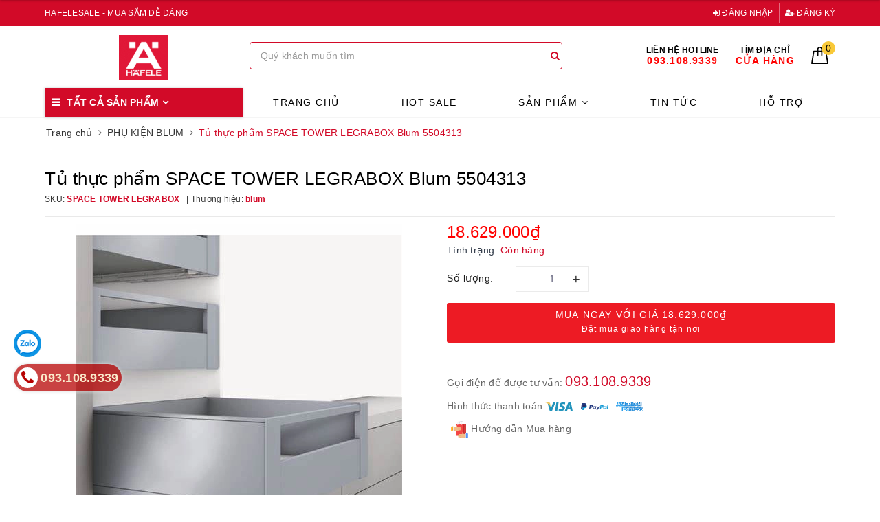

--- FILE ---
content_type: text/css
request_url: https://bizweb.dktcdn.net/100/419/887/themes/815612/assets/evo-main.scss.css?1744883399699
body_size: 9545
content:
@keyframes placeHolderShimmer{0%{background-position:-468px 0}100%{background-position:468px 0}}.animated-background,.search-main .products-view-grid .evo-product-block-item .product-img a.image-resize img:not(.loaded){animation-duration:1.25s;animation-fill-mode:forwards;animation-iteration-count:infinite;animation-name:placeHolderShimmer;animation-timing-function:linear;background:#F6F6F6;background:linear-gradient(to right, #F6F6F6 8%, #F0F0F0 18%, #F6F6F6 33%);background-size:700px 104px;position:relative}.pagination>.active>a,.pagination>.active>a:focus,.pagination>.active>a:hover,.pagination>.active>span,.pagination>.active>span:focus,.pagination>.active>span:hover{z-index:0}.no-padding-right{padding-right:0 !important}.no-padding-left{padding-left:0 !important}body{font-family:-apple-system,BlinkMacSystemFont,"Segoe UI",Roboto,"Helvetica Neue",Arial,sans-serif,"Apple Color Emoji","Segoe UI Emoji","Segoe UI Symbol";color:#363f4d}input[type="text"],input[type="email"],input[type="number"],input[type="tel"],input[type="password"],textarea.form-control,select.form-control{border-radius:0px;color:#5e5e78;outline:none;box-shadow:none;-webkit-appearance:none;-moz-appearance:none;border:1px solid #c8c8d4}input[type="text"]:focus,input[type="email"]:focus,input[type="number"]:focus,input[type="tel"]:focus,input[type="password"]:focus,textarea.form-control:focus,select.form-control:focus{outline:none;box-shadow:none}a:hover,a:focus{text-decoration:none}.row{margin-right:-10px;margin-left:-10px}@media (max-width: 480px){.row{margin-right:-7px;margin-left:-7px}}.col-lg-1,.col-lg-10,.col-lg-11,.col-lg-12,.col-lg-2,.col-lg-3,.col-lg-4,.col-lg-5,.col-lg-6,.col-lg-7,.col-lg-8,.col-lg-9,.col-md-1,.col-md-10,.col-md-11,.col-md-12,.col-md-2,.col-md-3,.col-md-4,.col-md-5,.col-md-6,.col-md-7,.col-md-8,.col-md-9,.col-sm-1,.col-sm-10,.col-sm-11,.col-sm-12,.col-sm-2,.col-sm-3,.col-sm-4,.col-sm-5,.col-sm-6,.col-sm-7,.col-sm-8,.col-sm-9,.col-xs-1,.col-xs-10,.col-xs-11,.col-xs-12,.col-xs-2,.col-xs-3,.col-xs-4,.col-xs-5,.col-xs-6,.col-xs-7,.col-xs-8,.col-xs-9{padding-left:10px;padding-right:10px}@media (max-width: 480px){.col-lg-1,.col-lg-10,.col-lg-11,.col-lg-12,.col-lg-2,.col-lg-3,.col-lg-4,.col-lg-5,.col-lg-6,.col-lg-7,.col-lg-8,.col-lg-9,.col-md-1,.col-md-10,.col-md-11,.col-md-12,.col-md-2,.col-md-3,.col-md-4,.col-md-5,.col-md-6,.col-md-7,.col-md-8,.col-md-9,.col-sm-1,.col-sm-10,.col-sm-11,.col-sm-12,.col-sm-2,.col-sm-3,.col-sm-4,.col-sm-5,.col-sm-6,.col-sm-7,.col-sm-8,.col-sm-9,.col-xs-1,.col-xs-10,.col-xs-11,.col-xs-12,.col-xs-2,.col-xs-3,.col-xs-4,.col-xs-5,.col-xs-6,.col-xs-7,.col-xs-8,.col-xs-9{padding-left:7px;padding-right:7px}}.container,.container-fluid{padding-left:10px;padding-right:10px}@media (max-width: 480px){.container,.container-fluid{padding-left:7px;padding-right:7px}}.col-xs-15,.col-sm-15,.col-md-15,.col-lg-15{position:relative;min-height:1px;padding-right:10px;padding-left:10px}@media (max-width: 480px){.col-xs-15,.col-sm-15,.col-md-15,.col-lg-15{padding-left:7px;padding-right:7px}}.col-xs-15{width:20%;float:left}@media (min-width: 768px){.col-sm-15{width:20%;float:left}}@media (min-width: 992px){.col-md-15{width:20%;float:left}}@media (min-width: 1200px){.col-lg-15{width:20%;float:left}}.page-404 h1{color:#333;font-size:28px}.page-404 .land{color:#888}.page-404 .mt-5 .btn-success{transition:color .15s ease-in-out,background-color .15s ease-in-out,border-color .15s ease-in-out,box-shadow .15s ease-in-out;background-color:#d20a28;border-color:#d20a28;color:#fff;border-radius:2px;text-transform:uppercase}.page-404 .mt-5 .btn-success:hover,.page-404 .mt-5 .btn-success:focus{color:#fff;background-color:#ba0923;border-color:#ba0923}.btn-blues,#btnnewreview,.evo-button{position:relative;display:inline-block;padding:8px 28px;line-height:normal;border:1px solid #d20a28;text-transform:uppercase;font-size:14px;text-align:center;font-weight:400;font-style:normal;background-color:transparent;-webkit-transition:color 0.45s cubic-bezier(0.785, 0.135, 0.15, 0.86),border 0.45s cubic-bezier(0.785, 0.135, 0.15, 0.86);transition:color 0.45s cubic-bezier(0.785, 0.135, 0.15, 0.86),border 0.45s cubic-bezier(0.785, 0.135, 0.15, 0.86);z-index:1;-webkit-tap-highlight-color:initial;color:#fff}@media (max-width: 480px){.btn-blues,#btnnewreview,.evo-button{padding:7px 15px}}.btn-blues strong,#btnnewreview strong,.evo-button strong{font-weight:400}.btn-blues::before,#btnnewreview::before,.evo-button::before{position:absolute;content:'';display:block;left:0;top:0;right:0;bottom:0;width:100%;height:100%;-webkit-transform:scale(1, 1);transform:scale(1, 1);-webkit-transform-origin:left center;transform-origin:left center;z-index:-1;-webkit-transition:-webkit-transform 0.45s cubic-bezier(0.785, 0.135, 0.15, 0.86);transition:-webkit-transform 0.45s cubic-bezier(0.785, 0.135, 0.15, 0.86);transition:transform 0.45s cubic-bezier(0.785, 0.135, 0.15, 0.86);transition:transform 0.45s cubic-bezier(0.785, 0.135, 0.15, 0.86),-webkit-transform 0.45s cubic-bezier(0.785, 0.135, 0.15, 0.86);background-color:#d20a28}.btn-blues:hover,.btn-blues:focus,#btnnewreview:hover,#btnnewreview:focus,.evo-button:hover,.evo-button:focus{color:#d20a28;border-color:#d20a28}.btn-blues:hover::before,.btn-blues:focus::before,#btnnewreview:hover::before,#btnnewreview:focus::before,.evo-button:hover::before,.evo-button:focus::before{-webkit-transform-origin:right center;transform-origin:right center;-webkit-transform:scale(0, 1);transform:scale(0, 1)}.table-order p{margin-bottom:0}.required{font-size:13px;color:red}.search-main form.evo-search-form{z-index:1;position:relative}.search-main form.evo-search-form input{border:1px solid #e5e5e5;border-radius:0}.search-main form.evo-search-form button{color:#fff;background-color:#d20a28;border-radius:3px}.search-main form.evo-search-form button:hover,.search-main form.evo-search-form button:focus{color:#fff;background-color:#a1081f}.search-main .title-head{font-size:22px;line-height:28px;margin:0;font-weight:400;text-transform:uppercase;letter-spacing:2px}@media (min-width: 1024px){.search-main .products-view-grid .row .col-xs-6:nth-child(5n+1){clear:left}}@media (min-width: 768px) and (max-width: 991px){.search-main .products-view-grid .row .col-xs-6:nth-child(3n+1){clear:left}}@media (max-width: 767px){.search-main .products-view-grid .row .col-xs-6:nth-child(2n+1){clear:left}}@media (max-width: 480px){.search-main .products-view-grid .row .col-xs-6:nth-child(2n+1){padding-right:3.5px}.search-main .products-view-grid .row .col-xs-6:nth-child(2n+2){padding-left:3.5px}}@media (max-width: 480px){.search-main .products-view-grid .evo-product-block-item{margin-bottom:7px}}.search-main .products-view-grid .evo-product-block-item .product-img a.image-resize{display:block;position:relative;height:212px}@media (max-width: 1024px){.search-main .products-view-grid .evo-product-block-item .product-img a.image-resize{height:172px}}@media (max-width: 991px){.search-main .products-view-grid .evo-product-block-item .product-img a.image-resize{height:228px}}@media (max-width: 767px){.search-main .products-view-grid .evo-product-block-item .product-img a.image-resize{height:346px}}@media (max-width: 668px){.search-main .products-view-grid .evo-product-block-item .product-img a.image-resize{height:312px}}@media (max-width: 569px){.search-main .products-view-grid .evo-product-block-item .product-img a.image-resize{height:262px}}@media (max-width: 480px){.search-main .products-view-grid .evo-product-block-item .product-img a.image-resize{height:195px}}@media (max-width: 376px){.search-main .products-view-grid .evo-product-block-item .product-img a.image-resize{height:175px}}@media (max-width: 321px){.search-main .products-view-grid .evo-product-block-item .product-img a.image-resize{height:147px}}.search-main .products-view-grid .evo-product-block-item .product-img a.image-resize img{width:auto !important;max-height:100%;position:absolute;top:0;bottom:0;left:0;right:0;margin:auto}.search-main .products-view-grid .evo-product-block-item .product-img a.image-resize img:not(.loaded){width:100% !important;height:100% !important;opacity:0.2}.bread-crumb{padding:10px 0;margin:0;border-bottom:1px solid #f5f5f5;border-top:1px solid #f5f5f5}@media (max-width: 767px){.bread-crumb{margin-bottom:10px !important}}.bread-crumb h4{margin-top:0;text-transform:uppercase;color:#36424b;font-weight:500;font-size:22px;margin-bottom:3px}.bread-crumb .breadcrumb{background:transparent;color:rgba(112,126,137,0.5);padding:0}.bread-crumb .breadcrumb a{color:#707e89}.search-more{margin-top:0}.grecaptcha-badge{display:none !important}.total_address a{color:#d20a28}.evo-search-bar{background:#fff;display:flex;align-items:center;justify-content:center;z-index:9999;position:relative;transition:.2s all;height:0;overflow:hidden}.evo-search-bar form{display:flex;align-items:center;position:relative;margin-bottom:0;min-width:500px}@media (min-width: 768px) and (max-width: 991px){.evo-search-bar form{min-width:450px;max-width:450px}}@media (max-width: 767px){.evo-search-bar form{min-width:210px;max-width:210px}}.evo-search-bar form .input-group{width:100%}.evo-search-bar form .input-group input{border:none;outline:none;font-size:16px;background:none}@media (max-width: 767px){.evo-search-bar form .input-group input{padding:0 10px;font-size:14px}}.evo-search-bar form .input-group button{border:0;padding:0;outline:none;cursor:pointer;background:none;font-size:16px;color:#1c1c1c}.evo-search-bar .site-header__search{width:30px;height:30px;line-height:45px;text-align:center;position:absolute;right:20px;background:none;outline:none;border:0;padding:0;cursor:pointer}@media (max-width: 767px){.evo-search-bar .site-header__search{right:10px}}.show-search .evo-search-bar{height:70px;overflow:visible}.backdrop__body-backdrop___1rvky{visibility:hidden;position:fixed;opacity:0;width:100%;left:0;top:0;right:0;bottom:0;background-color:rgba(0,0,0,0.55);z-index:999;transition:opacity .5s ease}@media (max-width: 480px){.backdrop__body-backdrop___1rvky{z-index:999}}.backdrop__body-backdrop___1rvky.active{transition:opacity .5s ease;visibility:visible;opacity:1}header.header{background-color:#fff}header.header.sticky{position:fixed;top:0 !important;width:100%;background:#fff;z-index:1000;box-shadow:1px 2px 3px #ccc}@media (min-width: 992px){header.header.sticky .evo-top-header{display:none}header.header.sticky .evo-header-logo-search-cart{display:none}}header.header.sticky .evo-main-nav .mainmenu #menu2017{display:none}header.header.sticky .evo-main-nav .mainmenu:hover #menu2017{display:block}header.header .evo-top-header{background-color:#d20a28;padding:4px 0}header.header .evo-top-header .slogan p{font-weight:500;color:#fff;font-size:12px;margin:5px 0;text-transform:uppercase}@media (max-width: 991px){header.header .evo-top-header .slogan{text-align:center}}header.header .evo-top-header .evo-account ul{text-align:right}header.header .evo-top-header .evo-account ul li{display:inline-block}header.header .evo-top-header .evo-account ul li+li{border-left:1px solid rgba(255,255,255,0.4);margin-left:4px;padding-left:8px}header.header .evo-top-header .evo-account ul li a{text-transform:uppercase;font-weight:500;color:#fff;font-size:12px;margin:5px 0;display:inline-block}header.header .evo-top-header .evo-account ul li a:hover,header.header .evo-top-header .evo-account ul li a:focus{color:#333}header.header .evo-header-logo-search-cart .row{display:flex;align-items:center;height:70px;margin:10px 0}@media (max-width: 991px){header.header .evo-header-logo-search-cart .row{display:block;height:auto}}@media (max-width: 767px){header.header .evo-header-logo-search-cart .row{margin:5px 0}}header.header .evo-header-logo-search-cart .row .logo img{max-height:65px}@media (max-width: 767px){header.header .evo-header-logo-search-cart .row .logo img{max-height:55px}}header.header .evo-header-logo-search-cart .row .evo-header-search form{margin-bottom:0}header.header .evo-header-logo-search-cart .row .evo-header-search form .input-group{width:100%}header.header .evo-header-logo-search-cart .row .evo-header-search form .input-group input{color:#333;border:1px solid #d20a28;background-color:#fff;padding:0 50px 0 15px;border-radius:4px;height:40px}header.header .evo-header-logo-search-cart .row .evo-header-search form .input-group button{background-color:transparent;color:#d20a28;border:none;position:absolute;right:0;top:0;z-index:3;line-height:40px}header.header .evo-header-logo-search-cart .row .evo-header-search form .input-group button:hover,header.header .evo-header-logo-search-cart .row .evo-header-search form .input-group button:focus{color:#000;box-shadow:none;outline:none;border:none}header.header .evo-header-logo-search-cart .row .evo-header-hotline-cart{text-align:right}header.header .evo-header-logo-search-cart .row .evo-header-hotline-cart .hotline{position:relative;padding-left:20px;display:inline-block}header.header .evo-header-logo-search-cart .row .evo-header-hotline-cart .hotline a{display:inline-block;color:#000;line-height:1.2;text-transform:uppercase;text-align:center}header.header .evo-header-logo-search-cart .row .evo-header-hotline-cart .hotline a span{display:block;font-weight:600;font-size:12px}header.header .evo-header-logo-search-cart .row .evo-header-hotline-cart .hotline a span.evo-hotline{font-weight:bold;font-size:15px;color:#ff0000;letter-spacing:1.23px}header.header .evo-header-logo-search-cart .row .evo-header-hotline-cart .hotline a:hover span.evo-hotline,header.header .evo-header-logo-search-cart .row .evo-header-hotline-cart .hotline a:focus span.evo-hotline{color:#d20a28}header.header .evo-header-logo-search-cart .row .evo-header-hotline-cart .hotline.hotline a span.evo-hotline{font-size:14px}header.header .evo-header-logo-search-cart .row .evo-header-hotline-cart .evo-cart{display:inline-block;margin-left:20px;position:relative}header.header .evo-header-logo-search-cart .row .evo-header-hotline-cart .evo-cart:before{content:"";position:absolute;left:0;bottom:-17px;width:110%;height:25px;background:0 0;display:none;z-index:99}header.header .evo-header-logo-search-cart .row .evo-header-hotline-cart .evo-cart>a{position:relative}header.header .evo-header-logo-search-cart .row .evo-header-hotline-cart .evo-cart>a .count_item_pr{position:absolute;height:20px;width:20px;border-radius:50%;text-align:center;line-height:20px;color:#000;background-color:#f9c938;top:-20px;right:-10px}header.header .evo-main-nav .nav{position:relative;display:-webkit-box;display:-webkit-flex;display:-moz-flex;display:-ms-flexbox;display:flex}header.header .evo-main-nav .mainmenu{background:#fff;height:auto;color:#333;cursor:pointer}@media (min-width: 992px){header.header .evo-main-nav .mainmenu{box-shadow:0 0 4px 0 rgba(0,0,0,0.2)}}header.header .evo-main-nav .mainmenu span{background:#d20a28;display:block;position:relative;z-index:11;padding:10px;font-weight:600;color:#fff;text-transform:uppercase}header.header .evo-main-nav .mainmenu span:after{content:"\f107";font-family:'FontAwesome';margin-left:5px}header.header .evo-main-nav .mainmenu span:before{content:"\f0c9";font-family:'FontAwesome';margin-right:10px}header.header .evo-main-nav .mainmenu .nav-cate{overflow:visible;clear:both;position:absolute;top:43px;left:0px;right:0;z-index:10;height:0;display:block}@media (max-width: 991px){header.header .evo-main-nav .mainmenu .nav-cate{position:relative;top:0;height:auto;left:0}}header.header .evo-main-nav .mainmenu .nav-cate ul{width:100%;min-height:324px;background:#fff;overflow:visible;-webkit-box-shadow:0 0 10px 0 rgba(0,0,0,0.15);-moz-box-shadow:0 0 10px 0 rgba(0,0,0,0.15);box-shadow:0 0 10px 0 rgba(0,0,0,0.15)}@media (min-width: 992px) and (max-width: 1024px){header.header .evo-main-nav .mainmenu .nav-cate ul{min-height:268px}}@media (max-width: 991px){header.header .evo-main-nav .mainmenu .nav-cate ul{-webkit-box-shadow:none;-moz-box-shadow:none;box-shadow:none}}header.header .evo-main-nav .mainmenu .nav-cate ul li{display:block;overflow:visible;padding:0 10px;cursor:pointer}@media (max-width: 991px){header.header .evo-main-nav .mainmenu .nav-cate ul li{padding:0}}header.header .evo-main-nav .mainmenu .nav-cate ul li .evo-categories-a{position:relative;display:block;color:#000;padding:6px 0;border-bottom:1px solid #eee;margin:0;font-size:14px;padding-left:5px;padding-right:10px}header.header .evo-main-nav .mainmenu .nav-cate ul li .evo-categories-a img{width:20px;vertical-align:sub;margin-right:5px}@media (min-width: 992px) and (max-width: 1024px){header.header .evo-main-nav .mainmenu .nav-cate ul li .evo-categories-a{padding-top:7px;padding-bottom:7px}}header.header .evo-main-nav .mainmenu .nav-cate ul li .evo-categories-a:hover,header.header .evo-main-nav .mainmenu .nav-cate ul li .evo-categories-a:focus{color:#d20a28}@media (max-width: 991px){header.header .evo-main-nav .mainmenu .nav-cate ul li .evo-categories-a{padding:10px;font-weight:500;padding-right:20px}}header.header .evo-main-nav .mainmenu .nav-cate ul li:last-child .evo-categories-a{border-bottom:none}header.header .evo-main-nav .mainmenu .nav-cate ul li:last-child .evo-categories-a label{margin-bottom:0}header.header .evo-main-nav .mainmenu .nav-cate ul li.dropdown{position:static}header.header .evo-main-nav .mainmenu .nav-cate ul li.dropdown .evo-categories-a:after{content:"\f0da";font-family:'FontAwesome';position:absolute;right:0;top:50%;transform:translate(0, -50%)}@media (max-width: 991px){header.header .evo-main-nav .mainmenu .nav-cate ul li.dropdown .evo-categories-a:after{display:none}}@media (max-width: 991px){header.header .evo-main-nav .mainmenu .nav-cate ul li.dropdown .evo-categories-a i{height:20px;position:absolute;top:50%;transform:translate(0, -50%);right:0;margin-right:0;float:right;line-height:22px;width:30px;text-align:center}}@media (min-width: 992px){header.header .evo-main-nav .mainmenu .nav-cate ul li.dropdown:hover .subcate{display:block}}@media (max-width: 991px){header.header .evo-main-nav .mainmenu .nav-cate ul li.dropdown.active .evo-categories-a i:before{content:"\f106"}header.header .evo-main-nav .mainmenu .nav-cate ul li.dropdown.active .subcate{display:block}}header.header .evo-main-nav .mainmenu .nav-cate ul li .subcate{display:none;cursor:default;overflow:hidden;position:absolute;top:0;left:100%;min-height:364px;background:#fff;padding:10px;-webkit-box-shadow:0px 2px 5px rgba(0,0,0,0.2);-moz-box-shadow:0px 2px 5px rgba(0,0,0,0.2);box-shadow:0px 2px 5px rgba(0,0,0,0.2);width:300%;border:1px solid #d20a28}@media (max-width: 1024px){header.header .evo-main-nav .mainmenu .nav-cate ul li .subcate{height:300px}}@media (max-width: 991px){header.header .evo-main-nav .mainmenu .nav-cate ul li .subcate{height:auto;position:relative;min-height:unset !important;width:100%;-webkit-box-shadow:none;-moz-box-shadow:none;box-shadow:none;display:none;left:0;padding:0;border:none}}header.header .evo-main-nav .mainmenu .nav-cate ul li .subcate aside{width:25%;padding:5px;float:left;overflow:hidden;cursor:default}@media (max-width: 991px){header.header .evo-main-nav .mainmenu .nav-cate ul li .subcate aside{float:none;padding:0;width:100%}header.header .evo-main-nav .mainmenu .nav-cate ul li .subcate aside.active .evo-categories-main-sub{color:#d20a28}header.header .evo-main-nav .mainmenu .nav-cate ul li .subcate aside.active .evo-categories-main-sub i:before{content:"\f106"}header.header .evo-main-nav .mainmenu .nav-cate ul li .subcate aside.active .list-evo-categories-main-sub{display:block}}header.header .evo-main-nav .mainmenu .nav-cate ul li .subcate aside .evo-categories-main-sub{text-transform:uppercase;font-weight:bold;padding-top:0;color:#000}header.header .evo-main-nav .mainmenu .nav-cate ul li .subcate aside .evo-categories-main-sub:hover,header.header .evo-main-nav .mainmenu .nav-cate ul li .subcate aside .evo-categories-main-sub:focus{color:#d20a28}@media (max-width: 991px){header.header .evo-main-nav .mainmenu .nav-cate ul li .subcate aside .evo-categories-main-sub{text-align:left;font-size:12px;text-transform:capitalize;color:#1c1c1c;letter-spacing:1px;padding:10px 20px;white-space:inherit;font-weight:400;display:block;width:100%;border-bottom:1px solid #f7f7f7;margin-bottom:0;position:relative;padding-right:20px;font-weight:normal}header.header .evo-main-nav .mainmenu .nav-cate ul li .subcate aside .evo-categories-main-sub i{height:20px;position:absolute;margin-right:0;float:right;line-height:22px;width:30px;text-align:center;top:50%;transform:translate(0, -50%);right:0}}@media (max-width: 991px){header.header .evo-main-nav .mainmenu .nav-cate ul li .subcate aside .list-evo-categories-main-sub{display:none}}header.header .evo-main-nav .mainmenu .nav-cate ul li .subcate aside .list-evo-categories-main-sub a{line-height:20px;display:block;text-transform:none;padding:4px 0;color:#000}@media (max-width: 991px){header.header .evo-main-nav .mainmenu .nav-cate ul li .subcate aside .list-evo-categories-main-sub a{padding:10px 10px;text-align:left;font-size:12px;text-transform:capitalize;color:#1c1c1c;letter-spacing:1px;padding-left:30px;white-space:inherit;font-weight:400;display:block;width:100%;border-bottom:1px solid #f7f7f7}header.header .evo-main-nav .mainmenu .nav-cate ul li .subcate aside .list-evo-categories-main-sub a:last-child{border-bottom:none}}header.header .evo-main-nav .mainmenu .nav-cate ul li .subcate aside .list-evo-categories-main-sub a:hover,header.header .evo-main-nav .mainmenu .nav-cate ul li .subcate aside .list-evo-categories-main-sub a:focus{color:#d20a28}header.header .evo-main-nav .mainmenu .nav-cate ul li .subcate aside:nth-child(4n+1){clear:left}header.header .evo-main-nav .mainmenu .nav-cate ul li:hover{background-color:#fbfbfb}header.header .evo-main-nav .mainmenu .nav-cate ul li:hover .evo-categories-a{border-bottom-color:transparent}@media (min-width: 992px){header.header .evo-main-nav .mainmenu.mainmenu-other .nav-cate{display:none}header.header .evo-main-nav .mainmenu.mainmenu-other:hover .nav-cate{display:block}}@media (max-width: 991px){header.header .evo-main-nav{padding:0;height:100vh;background:#fff;color:#1c1c1c;-webkit-transform:translateX(calc(-100vw + 65px));transform:translateX(calc(-100vw + 65px));position:fixed;top:0 !important;left:0;visibility:hidden;width:300px;z-index:9999;-webkit-transition:visibility 0.5s cubic-bezier(0.645, 0.045, 0.355, 1),-webkit-transform 0.5s cubic-bezier(0.645, 0.045, 0.355, 1);transition:visibility 0.5s cubic-bezier(0.645, 0.045, 0.355, 1),-webkit-transform 0.5s cubic-bezier(0.645, 0.045, 0.355, 1);transition:transform 0.5s cubic-bezier(0.645, 0.045, 0.355, 1),visibility 0.5s cubic-bezier(0.645, 0.045, 0.355, 1);transition:transform 0.5s cubic-bezier(0.645, 0.045, 0.355, 1),visibility 0.5s cubic-bezier(0.645, 0.045, 0.355, 1),-webkit-transform 0.5s cubic-bezier(0.645, 0.045, 0.355, 1);-webkit-box-shadow:none;box-shadow:none;-ms-touch-action:manipulation;touch-action:manipulation;overflow-y:scroll}header.header .evo-main-nav .container{width:100%}header.header .evo-main-nav .row{margin:0}header.header .evo-main-nav .row .col-md-3,header.header .evo-main-nav .row .col-md-9{padding:0}header.header .evo-main-nav #nav{display:block;border:none;padding:0;margin-bottom:0;margin-left:0;border-top:2px solid #d20a28;margin-top:5px}header.header .evo-main-nav #nav>li{border-bottom:1px solid rgba(92,92,92,0.1);width:100%}header.header .evo-main-nav #nav>li>a{text-align:left;font-size:13px;text-transform:capitalize;color:#1c1c1c;letter-spacing:1px;padding-right:20px;position:relative}header.header .evo-main-nav #nav>li>a>.fa{height:20px;position:absolute;top:50%;transform:translate(0, -50%);right:0;margin-right:0}header.header .evo-main-nav #nav>li.active>a{color:#d20a28}header.header .evo-main-nav #nav>li.active>a>.fa:before{content:"\f106"}header.header .evo-main-nav #nav>li.has-childs .dropdown-menu{position:relative;top:0;min-width:unset;width:100%;box-shadow:none;margin:0}header.header .evo-main-nav #nav>li.has-childs .dropdown-menu li{width:100%}header.header .evo-main-nav #nav>li.has-childs .dropdown-menu li a{text-align:left;font-size:12px;text-transform:capitalize;color:#1c1c1c;letter-spacing:1px;padding-left:20px;white-space:inherit;padding-right:10px}header.header .evo-main-nav #nav>li.has-childs .dropdown-menu li.active>a{color:#d20a28;font-weight:500}header.header .evo-main-nav #nav>li.has-childs .dropdown-menu li.active>a>.fa:before{content:"\f106"}header.header .evo-main-nav #nav>li.has-childs .dropdown-menu li.has-childs2>.nav-link>.fa{height:20px;position:relative;top:4px;margin-right:0;right:0}header.header .evo-main-nav #nav>li.has-childs .dropdown-menu li.has-childs2>.nav-link>.fa:before{content:"\f107"}header.header .evo-main-nav #nav>li.has-childs .dropdown-menu li.has-childs2 .dropdown-menu{left:0;display:none}header.header .evo-main-nav #nav>li.has-childs .dropdown-menu li.has-childs2 .dropdown-menu li a{padding-left:30px}header.header .evo-main-nav #nav>li.has-childs .dropdown-menu li.has-childs2.active .dropdown-menu{display:block}header.header .evo-main-nav #nav>li.has-childs.active .dropdown-menu{display:block}header.header .evo-main-nav #nav>li.has-childs.active .mega-content{display:block;position:relative;top:0;min-width:unset;width:100%;box-shadow:none;margin:0;padding:0;max-height:unset;overflow-y:unset}header.header .evo-main-nav #nav>li.has-childs.active .mega-content .level0{display:block}header.header .evo-main-nav #nav>li.has-childs.active .mega-content .level0 .level1{padding:0;width:100%;margin-bottom:0}header.header .evo-main-nav #nav>li.has-childs.active .mega-content .level0 .level1 .hmega{text-align:left;font-size:12px;text-transform:capitalize;color:#5c5c5c;letter-spacing:1px;padding:10px 20px;white-space:inherit;font-weight:400;display:block;width:100%;border-bottom:1px solid #f7f7f7;margin-bottom:0;position:relative;padding-right:20px}header.header .evo-main-nav #nav>li.has-childs.active .mega-content .level0 .level1 .hmega:hover{color:#d20a28}header.header .evo-main-nav #nav>li.has-childs.active .mega-content .level0 .level1 .hmega>.fa{height:20px;float:right;line-height:22px;width:40px;text-align:center;position:absolute;top:50%;transform:translate(0, -50%);right:0}header.header .evo-main-nav #nav>li.has-childs.active .mega-content .level0 .level1 .level1{display:none}header.header .evo-main-nav #nav>li.has-childs.active .mega-content .level0 .level1 .level1 li{border-bottom:1px solid #f7f7f7}header.header .evo-main-nav #nav>li.has-childs.active .mega-content .level0 .level1 .level1 li a{padding:10px 10px;text-align:left;font-size:12px;text-transform:capitalize;color:#5c5c5c;letter-spacing:1px;padding-left:30px;white-space:inherit;font-weight:400;display:block;width:100%}header.header .evo-main-nav #nav>li.has-childs.active .mega-content .level0 .level1 .level1 li a:hover{color:#d20a28}header.header .evo-main-nav #nav>li.has-childs.active .mega-content .level0 .level1 .level1 li a>.fa{height:20px;position:relative;top:4px;right:0;float:right;line-height:22px;width:40px;text-align:center;transform:translateY(-5px);-webkit-transform:translateY(-5px);-moz-transform:translateY(-5px)}header.header .evo-main-nav #nav>li.has-childs.active .mega-content .level0 .level1 .level1 li .level-4{display:none}header.header .evo-main-nav #nav>li.has-childs.active .mega-content .level0 .level1 .level1 li.active a>.fa:before{content:"\f106"}header.header .evo-main-nav #nav>li.has-childs.active .mega-content .level0 .level1 .level1 li.active .level-4{display:block}header.header .evo-main-nav #nav>li.has-childs.active .mega-content .level0 .level1.active .level1{display:block}header.header .evo-main-nav #nav>li.has-childs.active .mega-content .level0 .level1:last-child .hmega{border-bottom:none}header.header .evo-main-nav.active{visibility:visible;-webkit-transform:translateX(0);transform:translateX(0)}header.header .evo-main-nav .mobile-main-menu{padding-top:10px}header.header .evo-main-nav .mobile-main-menu .drawer-header{margin:0 10px;position:relative}header.header .evo-main-nav .mobile-main-menu .drawer-header #close-nav{position:absolute;height:40px;width:40px;right:0;top:0;text-align:center;line-height:45px}header.header .evo-main-nav .mobile-main-menu .drawer-header .logo-wrapper img{max-height:45px}header.header .evo-main-nav .mobile-main-menu .drawer-header .logo-wrapper+a{text-align:center;color:#000;text-transform:uppercase;letter-spacing:1.5px;display:block;font-weight:500;margin-top:10px}header.header .evo-main-nav .mobile-main-menu .ul-first-menu{margin-top:15px;border:1px solid #f5f5f5;border-left:none;border-right:none;display:flex;justify-content:space-between;align-items:center}header.header .evo-main-nav .mobile-main-menu .ul-first-menu a{flex-grow:1;flex-basis:0;text-align:center;color:#000;padding:10px 0;font-weight:500}header.header .evo-main-nav .mobile-main-menu .ul-first-menu a+a{border-left:1px solid #f5f5f5}}header.header .mega-content{background:#fff none repeat scroll 0 0;display:none;margin:0;padding:10px;position:absolute;top:44px;left:0;z-index:999;width:100%;-webkit-box-shadow:0px 2px 6px 0px rgba(50,50,50,0.33);-moz-box-shadow:0px 2px 6px 0px rgba(50,50,50,0.33);box-shadow:0px 2px 6px 0px rgba(50,50,50,0.33);max-height:600px;overflow-y:auto}header.header .mega-content::-webkit-scrollbar-track{-webkit-box-shadow:inset 0 0 2px rgba(0,0,0,0.3);-moz-box-shadow:inset 0 0 2px rgba(0,0,0,0.3);border-radius:5px;background-color:#F5F5F5}header.header .mega-content::-webkit-scrollbar{width:5px;background-color:#F5F5F5}header.header .mega-content::-webkit-scrollbar-thumb{border-radius:5px;-webkit-box-shadow:inset 0 0 2px rgba(0,0,0,0.3);-moz-box-shadow:inset 0 0 2px rgba(0,0,0,0.3);background-color:#e5e5e5}header.header .mega-content .level1.parent a.hmega{color:#1c1c1c !important;text-transform:uppercase;font-weight:500;margin-bottom:10px;display:inline-block}header.header .mega-content .level1.parent a.hmega:hover,header.header .mega-content .level1.parent a.hmega:focus{color:#d20a28 !important}header.header .mega-content .level1.parent ul.level1 li{line-height:1.3}header.header .mega-content .level1.parent ul.level1 li a{text-transform:none !important;font-weight:500}header.header .mega-content .level1.parent ul.level1 li+li{padding-top:5px}header.header .mega-content .level1.item{float:left;width:25%;padding:10px}header.header .mega-content .level1.item>a{color:#333 !important;text-transform:uppercase;font-weight:600;margin-bottom:10px;display:inline-block}header.header .mega-content .level1.item>a:hover,header.header .mega-content .level1.item>a:focus{color:#d20a28 !important}header.header .mega-content .level1.item h2{font-size:14px;margin-top:0}header.header .mega-content .level1.item ul.level1{margin-bottom:15px}header.header .mega-content .level1.item ul.level1 li a{font-weight:normal !important;text-transform:none !important;color:#333}header.header .mega-content .level1.item ul.level1 li a:hover,header.header .mega-content .level1.item ul.level1 li a:focus{text-decoration:none;color:#d20a28}header.header .mega-content .level0{display:-ms-flexbox;display:-webkit-flex;display:flex;-webkit-flex-wrap:wrap;-ms-flex-wrap:wrap;flex-wrap:wrap}@media (min-width: 1025px){header.header .mega-content{display:block;opacity:0;filter:alpha(opacity=0);visibility:hidden;-moz-transition:.2s ease-out;-o-transition:.2s ease-out;-webkit-transition:.2s ease-out;-ms-transition:.2s ease-out;transition:.2s ease-out;-moz-transform:translateY(20px);-o-transform:translateY(20px);-ms-transform:translateY(20px);-webkit-transform:translateY(20px);transform:translateY(20px)}}footer.footer{margin-top:25px}footer.footer .site-footer{background-color:#1c1c1c;padding-top:20px}footer.footer .site-footer .footer-widget h3{font-size:16px;font-weight:bold;line-height:22px;letter-spacing:1px;text-transform:uppercase;color:#fff;position:relative;margin-bottom:20px}footer.footer .site-footer .footer-widget h3:after{content:'';background-color:#abacad;height:3px;width:67px;position:absolute;bottom:0;left:0;opacity:.4}@media (max-width: 767px){footer.footer .site-footer .footer-widget h3{font-size:14px}}footer.footer .site-footer .footer-widget ul li+li{margin-top:4px}footer.footer .site-footer .footer-widget ul li a{color:#fff}footer.footer .site-footer .footer-widget ul li a:hover,footer.footer .site-footer .footer-widget ul li a:focus{color:#d20a28}footer.footer .site-footer .footer-widget.footer-contact ul li strong{display:inline-block;font-weight:bold;color:#d20a28;font-size:13px;margin-right:5px}footer.footer .site-footer .footer-widget.form-mailchimp form{margin-bottom:20px;position:relative}footer.footer .site-footer .footer-widget.form-mailchimp form input{border:1px solid #fff;-webkit-border-radius:0;-moz-border-radius:0;border-radius:0;color:#abacad;font-size:13px;letter-spacing:.5px;height:48px;background-color:#1c1c1c;padding-left:10px;padding-right:55px}footer.footer .site-footer .footer-widget.form-mailchimp form button{background-color:#d20a28;border:1px solid #d20a28;border-radius:0;padding:0;height:40px;width:40px;position:absolute;right:4px;top:4px;color:#fff}footer.footer .site-footer .footer-widget.form-mailchimp form button:hover,footer.footer .site-footer .footer-widget.form-mailchimp form button:focus{background-color:#b00822;border-color:#b00822;color:#fff}footer.footer .site-footer .footer-widget.form-mailchimp p{color:#fff;margin-bottom:0}footer.footer .site-footer .footer-widget.form-mailchimp .bct-and-payment{margin-top:10px}footer.footer .site-footer .footer-widget.form-mailchimp .bct-and-payment .bct-block{display:inline-block;margin-bottom:7px}footer.footer .site-footer .footer-widget.form-mailchimp .bct-and-payment .bct-block.bct-img{margin-right:5px}footer.footer .site-footer .footer-widget.form-mailchimp .bct-and-payment .bct-block.bct-img img{max-width:120px}footer.footer .site-footer .footer-widget.form-mailchimp .bct-and-payment .bct-block.payment-img img{max-width:55px}footer.footer .site-footer .footer-widget.form-mailchimp .bct-and-payment .bct-block.payment-img img+img{margin-left:5px}@media (max-width: 991px){footer.footer .site-footer .fix-clear:nth-child(2n+1){clear:left}}footer.footer .copyright{padding:10px 0;font-size:13px;color:#fff;background-color:#1c1c1c;border-top:1px solid rgba(171,172,173,0.2)}footer.footer .copyright a{color:#fff}footer.footer .copyright a:hover,footer.footer .copyright a:focus{color:#d20a28}.evo-product-block-item{display:block;position:relative;overflow:hidden;height:100%;background:#fff;margin-bottom:30px}.evo-product-block-item .product-img{text-align:center;position:relative;overflow:hidden;border:1px solid #f7f7f7}.evo-product-block-item .product-img img{-webkit-transition:all 0.4s ease-in-out;-moz-transition:all 0.4s ease-in-out;-ms-transition:all 0.4s ease-in-out;-o-transition:all 0.4s ease-in-out;transition:all 0.4s ease-in-out}.evo-product-block-item .product-img img.hover-pic{position:absolute;top:0px;visibility:hidden;left:0px;right:0;margin:auto;width:auto;opacity:0;-webkit-transform:translateX(100%);-moz-transform:translateX(100%);-ms-transform:translateX(100%);-o-transform:translateX(100%);transform:translateX(100%);-webkit-transition:all 0.4s ease-in-out;-moz-transition:all 0.4s ease-in-out;-ms-transition:all 0.4s ease-in-out;-o-transition:all 0.4s ease-in-out;transition:all 0.4s ease-in-out}.evo-product-block-item .product-img form.button-add{margin-bottom:0;width:40px;margin:0px 0;position:absolute;bottom:10px;left:10px;z-index:1}.evo-product-block-item .product-img form.button-add button{margin-bottom:0;-webkit-transform:scaleY(0);-moz-transform:scaleY(0);-ms-transform:scaleY(0);-o-transform:scaleY(0);transform:scaleY(0);position:relative;-webkit-transition:all 0.4s ease-in-out;-moz-transition:all 0.4s ease-in-out;-ms-transition:all 0.4s ease-in-out;-o-transition:all 0.4s ease-in-out;transition:all 0.4s ease-in-out;background:#222;color:#fff;width:100%;padding:0;outline:none;border:1px solid #222;font-size:15px;height:40px;width:40px;text-align:center;line-height:40px}.evo-product-block-item .product-img form.button-add button+button{margin-top:5px}.evo-product-block-item .product-img form.button-add button:hover,.evo-product-block-item .product-img form.button-add button:focus{background:#d20a28;color:#fff;border-color:#d20a28}.evo-product-block-item .product-img .product-sale{position:absolute;top:10px;font-size:11px;font-weight:500;z-index:1;color:#fff;background:#e01212;border-radius:3px;height:25px;line-height:25px;left:10px;padding:0 10px}.evo-product-block-item .product-detail{padding:10px 5px;background:#f7f7f7;text-align:center;z-index:9;width:100%}@media (max-width: 767px){.evo-product-block-item .product-detail{padding:5px 3px}}.evo-product-block-item .product-detail .pro-brand{color:#b2b2b2;transition:color .15s;font-size:12px;font-weight:500}.evo-product-block-item .product-detail .pro-brand a{color:#b2b2b2;transition:color .15s}.evo-product-block-item .product-detail .pro-brand a:hover,.evo-product-block-item .product-detail .pro-brand a:focus{color:#d20a28}.evo-product-block-item .product-detail h3{margin:0 0 5px;font-size:14px;position:relative;overflow:hidden;text-overflow:ellipsis;white-space:nowrap}@media (max-width: 480px){.evo-product-block-item .product-detail h3{font-size:13px}}.evo-product-block-item .product-detail h3 a{color:#333}.evo-product-block-item .product-detail h3 a:hover,.evo-product-block-item .product-detail h3 a:focus{color:#d20a28}.evo-product-block-item .product-detail .pro-price{font-size:14px;margin:0;font-weight:600;color:#d20a28}@media (max-width: 480px){.evo-product-block-item .product-detail .pro-price{font-size:13px}}.evo-product-block-item .product-detail .pro-price .pro-price-del{color:#939393;font-size:13px;margin-left:5px;font-weight:normal}@media (max-width: 480px){.evo-product-block-item .product-detail .pro-price .pro-price-del{font-size:12px}}@media (min-width: 1025px){.evo-product-block-item:hover .product-img{border-color:#d20a28}.evo-product-block-item:hover .product-img form{top:inherit}.evo-product-block-item:hover .product-img form button{-webkit-transform:scaleY(1);-moz-transform:scaleY(1);-ms-transform:scaleY(1);-o-transform:scaleY(1);transform:scaleY(1)}.evo-product-block-item:hover .product-detail{background-color:#d20a28}.evo-product-block-item:hover .product-detail .pro-brand{color:#fff}.evo-product-block-item:hover .product-detail .pro-brand a{color:#fff}.evo-product-block-item:hover .product-detail .pro-brand a:hover,.evo-product-block-item:hover .product-detail .pro-brand a:focus{color:#fff}.evo-product-block-item:hover .product-detail h3 a{color:#fff}.evo-product-block-item:hover .product-detail h3 a:hover,.evo-product-block-item:hover .product-detail h3 a:focus{color:#fff}.evo-product-block-item:hover .product-detail .pro-price{color:#fff}.evo-product-block-item:hover .product-detail .pro-price .pro-price-del{color:#e5e5e5}}@media (min-width: 768px){.my-account .dashboard .recent-orders .thead-default{border-top:1px solid #e1e1e1}}@media (max-width: 991px){.evo-header-mobile{display:-webkit-box;display:-ms-flexbox;display:flex;-webkit-box-align:center;-ms-flex-align:center;align-items:center;-webkit-box-pack:justify;-ms-flex-pack:justify;justify-content:space-between;height:70px}}@media (max-width: 991px) and (max-width: 767px){.evo-header-mobile{height:55px}}@media (max-width: 991px){.evo-header-mobile .evo-flexitem{-webkit-box-flex:1;-ms-flex:1 0 0px;flex:1 0 0;-webkit-box-align:center;-ms-flex-align:center;align-items:center}.evo-header-mobile .evo-flexitem-fill{display:-webkit-box;display:-ms-flexbox;display:flex}.evo-header-mobile .evo-flexitem-fill:last-child{-webkit-box-pack:end;-ms-flex-pack:end;justify-content:flex-end;text-align:right;min-width:100px}.evo-header-mobile .evo-flexitem-fill:last-child a{display:inline-block;color:#000;padding:0 10px;position:relative;font-size:16px;width:auto;height:25px}.evo-header-mobile .evo-flexitem-fill:last-child a .count_item_pr{height:17px;line-height:17px;background:#d20a28;color:#fff;font-size:10px;font-weight:500;text-align:center;min-width:17px;border-radius:50%;display:inline-flex;justify-content:center;align-items:center;position:absolute;top:-10px;right:-6px}.evo-header-mobile .evo-flexitem-fill:last-child a.site-header-search i{position:relative;top:-5px}.evo-header-mobile .evo-flexitem-fill .logo-wrapper img{max-height:55px}.evo-header-mobile #trigger-mobile{width:35px;float:left;margin:0;padding:0;display:block;text-align:left;margin-right:5px;max-width:80px}.evo-header-mobile #trigger-mobile .icon-bar{background-color:#000;display:block;width:22px;height:2px;border-radius:1px}.evo-header-mobile #trigger-mobile .icon-bar.icon-bar{margin-top:4px}.evo-header-mobile #trigger-mobile .icon-bar:nth-child(2){width:15px}}@media (max-width: 480px){.s480-f{display:block;font-size:0;clear:both}.col-full{width:100%}}.form-signup .errors{color:red}.evo-recentview{position:fixed;top:50% !important;right:0;z-index:99}.evo-recentview .evo-recent-button{left:0;margin-left:-25px;border-top-left-radius:25px;border-bottom-left-radius:25px;position:absolute;width:25px;height:47px;top:0;background:#000;z-index:99;color:#fff;cursor:pointer}.evo-recentview .evo-recent-button::before{font-family:FontAwesome;content:"\f100";position:relative;font-size:20px;line-height:47px;left:10px;cursor:pointer;color:#fff}.evo-recentview .evo-recent-button:hover{background-color:#d20a28}.evo-recentview .evo-recent_products{-webkit-transform:translate(0, -50%);-ms-transform:translate(0, -50%);transform:translate(0, -50%);background-color:#fff;border:solid 2px #000;width:77px;-webkit-transition:all 0.5s ease;-moz-transition:all 0.5s ease;-ms-transition:all 0.5s ease;-o-transition:all 0.5s ease;transition:all 0.5s ease;margin-right:-82px}.evo-recentview .evo-recent_products .evo-recent-title{text-align:center;font-size:12px;line-height:30px;color:#fff;font-weight:500;height:30px;background:#000;padding:0px 7px}.evo-recentview .evo-recent_products #recent-content .slick-slide .box-image a{display:block;height:71px;position:relative}.evo-recentview .evo-recent_products #recent-content .slick-slide .box-image a img{width:auto !important;max-height:100%;position:absolute;top:0;bottom:0;left:0;right:0;margin:auto;border:1px solid #e5e5e5;padding:2px}.evo-recentview .evo-recent_products #recent-content .slick-slide .box-image:hover a img{border-color:#d20a28}.evo-recentview .evo-recent_products #recent-content .slick-list{padding-top:25px;padding-bottom:25px}.evo-recentview .evo-recent_products #recent-content .slick-arrow{font-size:0;line-height:0;position:absolute;display:block;width:100%;height:25px;padding:0;cursor:pointer;color:transparent;border:none;outline:none;background:#fff;line-height:25px;text-align:center;z-index:2;left:0;right:0;margin-left:auto;margin-right:auto}.evo-recentview .evo-recent_products #recent-content .slick-arrow.slick-prev{top:-1px}.evo-recentview .evo-recent_products #recent-content .slick-arrow.slick-prev:before{content:"";background-image:url(//bizweb.dktcdn.net/100/419/887/themes/815612/assets/up-arrow.svg?1744883356399);height:20px;width:20px;display:block;background-size:20px;margin:0 auto}.evo-recentview .evo-recent_products #recent-content .slick-arrow.slick-next{bottom:0}.evo-recentview .evo-recent_products #recent-content .slick-arrow.slick-next:before{content:"";background-image:url(//bizweb.dktcdn.net/100/419/887/themes/815612/assets/down-arrow.svg?1744883356399);height:20px;width:20px;display:block;background-size:20px;margin:0 auto}.evo-recentview .evo-recent_products #recent-content .slick-arrow.slick-disabled{opacity:0.2}.evo-recentview.active .evo-recent_products{margin-right:0;box-shadow:0 2px 15px 0 rgba(0,0,0,0.5)}#search_suggestion{padding:0 0 10px 0;color:#555;position:absolute;top:40px !important;z-index:9999;width:100%;min-width:290px;max-width:100%;width:100% !important;background-color:#f8f8f8;display:none;box-shadow:5px 10px 20px rgba(0,0,0,0.15)}@media (max-width: 992px){#search_suggestion{width:100% !important;min-width:100% !important}}#search_suggestion h3{margin:0;font-size:14px;font-weight:500;background-color:#eee;padding:5px}#search_suggestion ul{padding:0}#search_suggestion ul li{background-color:#fff;padding:10px;font-size:14px}#search_suggestion ul li:hover{background-color:#eee}#search_suggestion ul li a{color:#787878;display:block;overflow:hidden}#search_suggestion ul li .item_image{text-align:center;float:left;width:100px;margin-right:10px}@media (max-width: 480px){#search_suggestion ul li .item_image{width:60px}}#search_suggestion ul li .item_image img{max-width:100%}#search_suggestion ul li .item_detail{overflow:hidden;text-align:left}@media (max-width: 480px){#search_suggestion ul li .item_title{overflow:hidden;text-overflow:ellipsis;white-space:nowrap}}#search_suggestion ul li .item_title h4{text-transform:none;font-size:13px;font-weight:500;margin-bottom:0;margin-top:0}@media (max-width: 480px){#search_suggestion ul li .item_title h4{font-size:12px;display:initial}}#search_suggestion ul li .item_price ins{font-weight:500;text-decoration:none;display:inline-block;margin-right:5px;font-size:13px;color:#d0021b}@media (max-width: 480px){#search_suggestion ul li .item_price ins{font-size:12px}}#search_suggestion ul li .item_price del{color:#666;font-size:12px}@media (max-width: 480px){#search_suggestion ul li .item_price del{font-size:11px}}#search_top{max-height:400px;overflow-y:auto}#search_top::-webkit-scrollbar-track{-webkit-box-shadow:inset 0 0 2px rgba(0,0,0,0.3);-moz-box-shadow:inset 0 0 2px rgba(0,0,0,0.3);border-radius:5px;background-color:#F5F5F5}#search_top::-webkit-scrollbar{width:5px;background-color:#F5F5F5}#search_top::-webkit-scrollbar-thumb{border-radius:5px;-webkit-box-shadow:inset 0 0 2px rgba(0,0,0,0.3);-moz-box-shadow:inset 0 0 2px rgba(0,0,0,0.3);background-color:#2fa8fc}#search_bottom{text-align:center;padding-top:10px}#search_bottom a{color:#444;text-decoration:underline;font-weight:500}#search_bottom a span{color:#ff0000}.header_search{position:relative}.sale-popup{position:fixed;opacity:0;visibility:hidden;padding:10px 30px 10px 10px;box-shadow:0 0 10px #333;background:#fff;top:auto !important;bottom:-100%;left:20px;right:auto;z-index:100;border-radius:4px;transition:all 2s}@media (max-width: 480px){.sale-popup{left:10px;right:10px;max-width:300px}.sale-popup .sale-popup-content{max-width:180px}}.sale-popup.slideUp{opacity:1;visibility:visible}@media (min-width: 992px){.sale-popup.slideUp{bottom:20px}}@media (min-width: 320px) and (max-width: 991px){.sale-popup.slideUp{bottom:60px}}.sale-popup.box-center{-webkit-box-align:center;-ms-flex-align:center}.sale-popup.flex{box-sizing:border-box;display:-webkit-box;display:-ms-flexbox;display:flex}.sale-popup .sale-popup-timeago{color:#555;font-size:12px}.sale-popup .button-close{right:5px;top:0px;cursor:pointer;position:absolute;font-family:FontAwesome}.sale-popup .button-close:before{content:"\f00d"}.sale-popup .sale-popup-img{margin-right:10px;width:70px;float:left}.sale-popup .sale-popup-img img{max-height:70px !important}.sale-popup .sale-popup-content{width:calc(100% - 80px);float:left;display:block}.sale-popup h3{margin:0;font-size:1em;max-width:255px;font-weight:700}.sale-popup h3 a{color:redr;margin:0;font-size:14px}.sale-popup h3:hover a{color:red}
